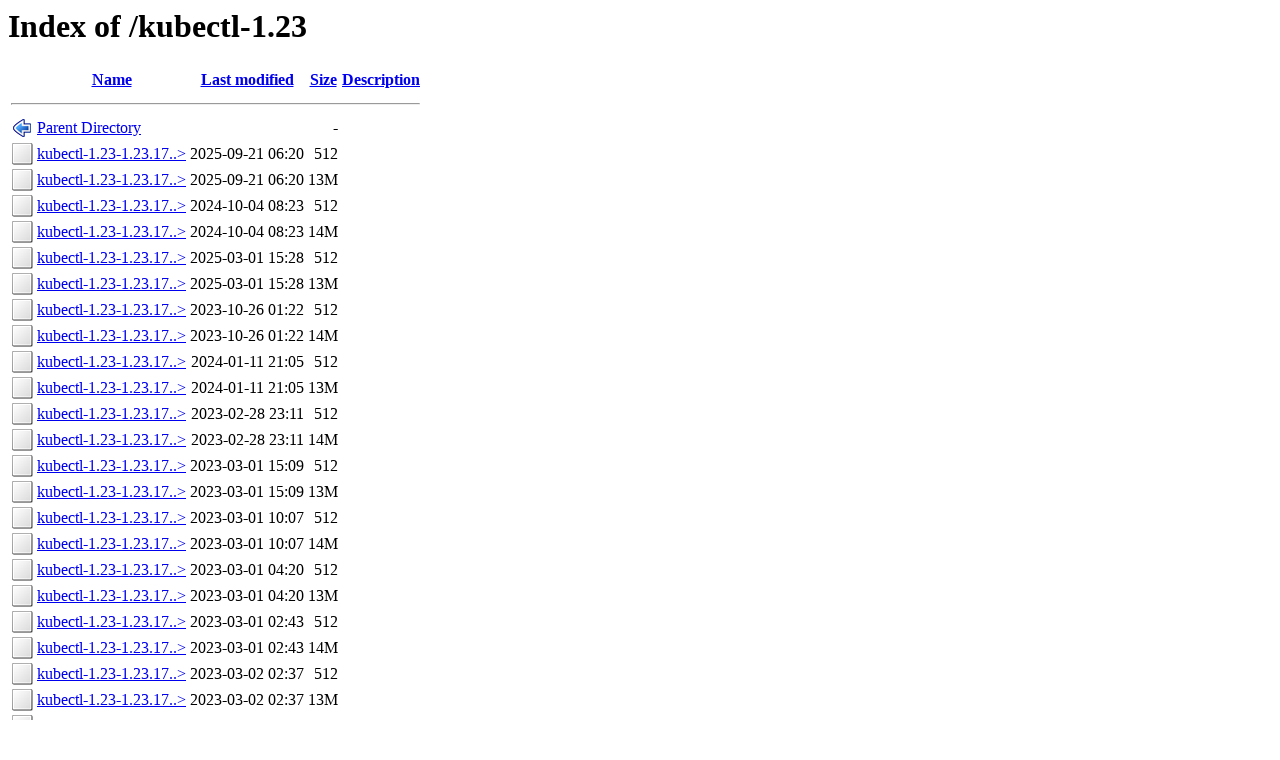

--- FILE ---
content_type: text/html;charset=ISO-8859-1
request_url: http://fra.de.packages.macports.org/kubectl-1.23/?C=D;O=D
body_size: 7878
content:
<!DOCTYPE HTML PUBLIC "-//W3C//DTD HTML 3.2 Final//EN">
<html>
 <head>
  <title>Index of /kubectl-1.23</title>
 </head>
 <body>
<h1>Index of /kubectl-1.23</h1>
  <table>
   <tr><th valign="top"><img src="/icons/blank.png" alt="[ICO]"></th><th><a href="?C=N;O=A">Name</a></th><th><a href="?C=M;O=A">Last modified</a></th><th><a href="?C=S;O=A">Size</a></th><th><a href="?C=D;O=A">Description</a></th></tr>
   <tr><th colspan="5"><hr></th></tr>
<tr><td valign="top"><img src="/icons/back.png" alt="[PARENTDIR]"></td><td><a href="/">Parent Directory</a>       </td><td>&nbsp;</td><td align="right">  - </td><td>&nbsp;</td></tr>
<tr><td valign="top"><img src="/icons/unknown.png" alt="[   ]"></td><td><a href="kubectl-1.23-1.23.17_0.darwin_25.arm64.tbz2.rmd160">kubectl-1.23-1.23.17..&gt;</a></td><td align="right">2025-09-21 06:20  </td><td align="right">512 </td><td>&nbsp;</td></tr>
<tr><td valign="top"><img src="/icons/unknown.png" alt="[   ]"></td><td><a href="kubectl-1.23-1.23.17_0.darwin_25.arm64.tbz2">kubectl-1.23-1.23.17..&gt;</a></td><td align="right">2025-09-21 06:20  </td><td align="right"> 13M</td><td>&nbsp;</td></tr>
<tr><td valign="top"><img src="/icons/unknown.png" alt="[   ]"></td><td><a href="kubectl-1.23-1.23.17_0.darwin_24.x86_64.tbz2.rmd160">kubectl-1.23-1.23.17..&gt;</a></td><td align="right">2024-10-04 08:23  </td><td align="right">512 </td><td>&nbsp;</td></tr>
<tr><td valign="top"><img src="/icons/unknown.png" alt="[   ]"></td><td><a href="kubectl-1.23-1.23.17_0.darwin_24.x86_64.tbz2">kubectl-1.23-1.23.17..&gt;</a></td><td align="right">2024-10-04 08:23  </td><td align="right"> 14M</td><td>&nbsp;</td></tr>
<tr><td valign="top"><img src="/icons/unknown.png" alt="[   ]"></td><td><a href="kubectl-1.23-1.23.17_0.darwin_24.arm64.tbz2.rmd160">kubectl-1.23-1.23.17..&gt;</a></td><td align="right">2025-03-01 15:28  </td><td align="right">512 </td><td>&nbsp;</td></tr>
<tr><td valign="top"><img src="/icons/unknown.png" alt="[   ]"></td><td><a href="kubectl-1.23-1.23.17_0.darwin_24.arm64.tbz2">kubectl-1.23-1.23.17..&gt;</a></td><td align="right">2025-03-01 15:28  </td><td align="right"> 13M</td><td>&nbsp;</td></tr>
<tr><td valign="top"><img src="/icons/unknown.png" alt="[   ]"></td><td><a href="kubectl-1.23-1.23.17_0.darwin_23.x86_64.tbz2.rmd160">kubectl-1.23-1.23.17..&gt;</a></td><td align="right">2023-10-26 01:22  </td><td align="right">512 </td><td>&nbsp;</td></tr>
<tr><td valign="top"><img src="/icons/unknown.png" alt="[   ]"></td><td><a href="kubectl-1.23-1.23.17_0.darwin_23.x86_64.tbz2">kubectl-1.23-1.23.17..&gt;</a></td><td align="right">2023-10-26 01:22  </td><td align="right"> 14M</td><td>&nbsp;</td></tr>
<tr><td valign="top"><img src="/icons/unknown.png" alt="[   ]"></td><td><a href="kubectl-1.23-1.23.17_0.darwin_23.arm64.tbz2.rmd160">kubectl-1.23-1.23.17..&gt;</a></td><td align="right">2024-01-11 21:05  </td><td align="right">512 </td><td>&nbsp;</td></tr>
<tr><td valign="top"><img src="/icons/unknown.png" alt="[   ]"></td><td><a href="kubectl-1.23-1.23.17_0.darwin_23.arm64.tbz2">kubectl-1.23-1.23.17..&gt;</a></td><td align="right">2024-01-11 21:05  </td><td align="right"> 13M</td><td>&nbsp;</td></tr>
<tr><td valign="top"><img src="/icons/unknown.png" alt="[   ]"></td><td><a href="kubectl-1.23-1.23.17_0.darwin_22.x86_64.tbz2.rmd160">kubectl-1.23-1.23.17..&gt;</a></td><td align="right">2023-02-28 23:11  </td><td align="right">512 </td><td>&nbsp;</td></tr>
<tr><td valign="top"><img src="/icons/unknown.png" alt="[   ]"></td><td><a href="kubectl-1.23-1.23.17_0.darwin_22.x86_64.tbz2">kubectl-1.23-1.23.17..&gt;</a></td><td align="right">2023-02-28 23:11  </td><td align="right"> 14M</td><td>&nbsp;</td></tr>
<tr><td valign="top"><img src="/icons/unknown.png" alt="[   ]"></td><td><a href="kubectl-1.23-1.23.17_0.darwin_22.arm64.tbz2.rmd160">kubectl-1.23-1.23.17..&gt;</a></td><td align="right">2023-03-01 15:09  </td><td align="right">512 </td><td>&nbsp;</td></tr>
<tr><td valign="top"><img src="/icons/unknown.png" alt="[   ]"></td><td><a href="kubectl-1.23-1.23.17_0.darwin_22.arm64.tbz2">kubectl-1.23-1.23.17..&gt;</a></td><td align="right">2023-03-01 15:09  </td><td align="right"> 13M</td><td>&nbsp;</td></tr>
<tr><td valign="top"><img src="/icons/unknown.png" alt="[   ]"></td><td><a href="kubectl-1.23-1.23.17_0.darwin_21.x86_64.tbz2.rmd160">kubectl-1.23-1.23.17..&gt;</a></td><td align="right">2023-03-01 10:07  </td><td align="right">512 </td><td>&nbsp;</td></tr>
<tr><td valign="top"><img src="/icons/unknown.png" alt="[   ]"></td><td><a href="kubectl-1.23-1.23.17_0.darwin_21.x86_64.tbz2">kubectl-1.23-1.23.17..&gt;</a></td><td align="right">2023-03-01 10:07  </td><td align="right"> 14M</td><td>&nbsp;</td></tr>
<tr><td valign="top"><img src="/icons/unknown.png" alt="[   ]"></td><td><a href="kubectl-1.23-1.23.17_0.darwin_21.arm64.tbz2.rmd160">kubectl-1.23-1.23.17..&gt;</a></td><td align="right">2023-03-01 04:20  </td><td align="right">512 </td><td>&nbsp;</td></tr>
<tr><td valign="top"><img src="/icons/unknown.png" alt="[   ]"></td><td><a href="kubectl-1.23-1.23.17_0.darwin_21.arm64.tbz2">kubectl-1.23-1.23.17..&gt;</a></td><td align="right">2023-03-01 04:20  </td><td align="right"> 13M</td><td>&nbsp;</td></tr>
<tr><td valign="top"><img src="/icons/unknown.png" alt="[   ]"></td><td><a href="kubectl-1.23-1.23.17_0.darwin_20.x86_64.tbz2.rmd160">kubectl-1.23-1.23.17..&gt;</a></td><td align="right">2023-03-01 02:43  </td><td align="right">512 </td><td>&nbsp;</td></tr>
<tr><td valign="top"><img src="/icons/unknown.png" alt="[   ]"></td><td><a href="kubectl-1.23-1.23.17_0.darwin_20.x86_64.tbz2">kubectl-1.23-1.23.17..&gt;</a></td><td align="right">2023-03-01 02:43  </td><td align="right"> 14M</td><td>&nbsp;</td></tr>
<tr><td valign="top"><img src="/icons/unknown.png" alt="[   ]"></td><td><a href="kubectl-1.23-1.23.17_0.darwin_20.arm64.tbz2.rmd160">kubectl-1.23-1.23.17..&gt;</a></td><td align="right">2023-03-02 02:37  </td><td align="right">512 </td><td>&nbsp;</td></tr>
<tr><td valign="top"><img src="/icons/unknown.png" alt="[   ]"></td><td><a href="kubectl-1.23-1.23.17_0.darwin_20.arm64.tbz2">kubectl-1.23-1.23.17..&gt;</a></td><td align="right">2023-03-02 02:37  </td><td align="right"> 13M</td><td>&nbsp;</td></tr>
<tr><td valign="top"><img src="/icons/unknown.png" alt="[   ]"></td><td><a href="kubectl-1.23-1.23.17_0.darwin_19.x86_64.tbz2.rmd160">kubectl-1.23-1.23.17..&gt;</a></td><td align="right">2023-03-01 03:53  </td><td align="right">512 </td><td>&nbsp;</td></tr>
<tr><td valign="top"><img src="/icons/unknown.png" alt="[   ]"></td><td><a href="kubectl-1.23-1.23.17_0.darwin_19.x86_64.tbz2">kubectl-1.23-1.23.17..&gt;</a></td><td align="right">2023-03-01 03:53  </td><td align="right"> 14M</td><td>&nbsp;</td></tr>
<tr><td valign="top"><img src="/icons/unknown.png" alt="[   ]"></td><td><a href="kubectl-1.23-1.23.17_0.darwin_18.x86_64.tbz2.rmd160">kubectl-1.23-1.23.17..&gt;</a></td><td align="right">2023-03-01 13:00  </td><td align="right">512 </td><td>&nbsp;</td></tr>
<tr><td valign="top"><img src="/icons/unknown.png" alt="[   ]"></td><td><a href="kubectl-1.23-1.23.17_0.darwin_18.x86_64.tbz2">kubectl-1.23-1.23.17..&gt;</a></td><td align="right">2023-03-01 13:00  </td><td align="right"> 14M</td><td>&nbsp;</td></tr>
<tr><td valign="top"><img src="/icons/unknown.png" alt="[   ]"></td><td><a href="kubectl-1.23-1.23.17_0.darwin_17.x86_64.tbz2.rmd160">kubectl-1.23-1.23.17..&gt;</a></td><td align="right">2023-03-01 11:31  </td><td align="right">512 </td><td>&nbsp;</td></tr>
<tr><td valign="top"><img src="/icons/unknown.png" alt="[   ]"></td><td><a href="kubectl-1.23-1.23.17_0.darwin_17.x86_64.tbz2">kubectl-1.23-1.23.17..&gt;</a></td><td align="right">2023-03-01 11:31  </td><td align="right"> 14M</td><td>&nbsp;</td></tr>
   <tr><th colspan="5"><hr></th></tr>
</table>
<address>Apache/2.4 Server at fra.de.packages.macports.org Port 80</address>
</body></html>
